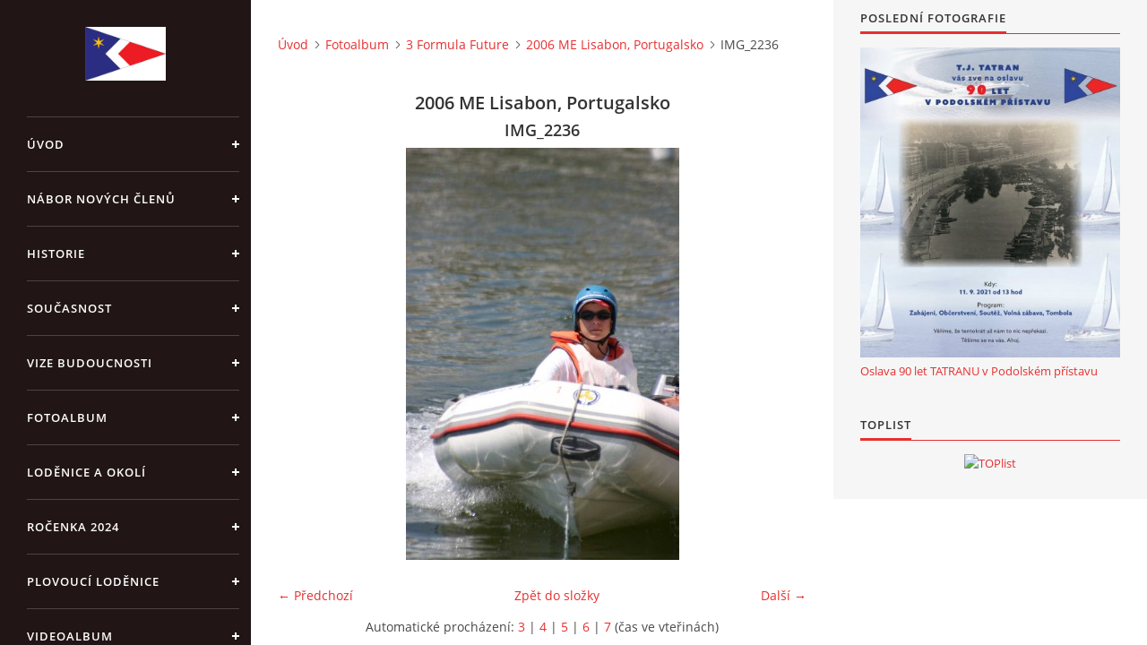

--- FILE ---
content_type: text/html; charset=UTF-8
request_url: https://www.yct.cz/fotoalbum/3-formula-future/2006-me-lisabon--portugalsko/img_2236.html
body_size: 4373
content:
<?xml version="1.0" encoding="utf-8"?>
<!DOCTYPE html PUBLIC "-//W3C//DTD XHTML 1.0 Transitional//EN" "http://www.w3.org/TR/xhtml1/DTD/xhtml1-transitional.dtd">
<html lang="cs" xml:lang="cs" xmlns="http://www.w3.org/1999/xhtml" >

<head>

    <meta http-equiv="content-type" content="text/html; charset=utf-8" />
    <meta name="description" content="Tělovýchovná jednota Tatran Praha, z.s." />
    <meta name="keywords" content="yacht club tatran,tj,tatran,praha,4,čkvč,yachting,jachting,vyšehrad,podolí,lodě,motorové lodě,motor yacht" />
    <meta name="robots" content="all,follow" />
    <meta name="author" content="www.yct.cz" />
    <meta name="viewport" content="width=device-width, initial-scale=1">
    
    <title>
        Tělovýchovná jednota Tatran Praha, z.s. - Fotoalbum - 3 Formula Future - 2006 ME Lisabon, Portugalsko - IMG_2236
    </title>
    <link rel="stylesheet" href="https://s3a.estranky.cz/css/d1000000390.css?nc=2013822737" type="text/css" /><style type="text/css">#header .inner_frame {
background-image: url('/img/ulogo.936092.jpeg');
}</style><style type="text/css">#nav-column #logo a { background-image: url('/img/picture/79/%3Adesign%3Alogofirms%3A1000000405%3Alogo_vlajka_tatran_gif.jpg');}</style>
<link rel="stylesheet" href="//code.jquery.com/ui/1.12.1/themes/base/jquery-ui.css">
<script src="//code.jquery.com/jquery-1.12.4.js"></script>
<script src="//code.jquery.com/ui/1.12.1/jquery-ui.js"></script>
<script type="text/javascript" src="https://s3c.estranky.cz/js/ui.js?nc=1" id="index_script" ></script>
			<script type="text/javascript">
				dataLayer = [{
					'subscription': 'true',
				}];
			</script>
			

    <script>
        function toggleMenu(){
            var cw = document.getElementById('column-wrap');
            var b = document.getElementById('menu-button');
            cw.classList.toggle('menu-open');
            b.classList.toggle('menu-open');
        }
    </script>
</head>
<body class="">
<!-- Wrapping the whole page, may have fixed or fluid width -->
<div id="whole-page">

    

    <!-- Because of the matter of accessibility (text browsers,
    voice readers) we include a link leading to the page content and
    navigation } you'll probably want to hide them using display: none
    in your stylesheet -->

    <a href="#articles" class="accessibility-links">Jdi na obsah</a>
    <a href="#navigation" class="accessibility-links">Jdi na menu</a>

    <!-- We'll fill the document using horizontal rules thus separating
    the logical chunks of the document apart -->
    <hr />

    

    <!-- Wrapping the document's visible part -->
    <div id="document">
        <div id="in-document">


            <div id="column-wrap">
                <div id="nav-column">
                    <div id="logo">
                        <a href="/"></a>
                    </div>
                    <button type="button" class="navbar-toggle" onclick="toggleMenu()" id="menu-button"></button>
                    <div class="nav-scroll">
                        <div class="nav-scroll-wrap">
                            <!-- Such navigation allows both horizontal and vertical rendering -->
<div id="navigation">
    <div class="inner_frame">
        <h2>Menu
            <span id="nav-decoration" class="decoration"></span>
        </h2>
        <nav>
            <menu class="menu-type-onmouse">
                <li class="">
  <a href="/">Úvod</a>
     
</li>
<li class="">
  <a href="/clanky/nabor-novych-clenu/">Nábor nových členů</a>
     
</li>
<li class="">
  <a href="/clanky/historie.html">Historie</a>
     
</li>
<li class="">
  <a href="/clanky/soucasnost/">Současnost</a>
     
</li>
<li class="">
  <a href="/clanky/vize-budoucnosti.html">Vize Budoucnosti</a>
     
</li>
<li class="">
  <a href="/fotoalbum/">Fotoalbum</a>
     
</li>
<li class="">
  <a href="/clanky/lodenice-a-okoli.html">Loděnice a okolí</a>
     
</li>
<li class="">
  <a href="/clanky/rocenka-2024.html">ROČENKA 2024</a>
     
</li>
<li class="">
  <a href="/clanky/plovouci-lodenice.html">Plovoucí loděnice</a>
     
</li>
<li class="">
  <a href="/clanky/videoalbum.html">Videoalbum</a>
     
</li>
<li class="">
  <a href="/clanky/uzitecne-odkazy.html">Užitečné odkazy</a>
     
</li>
<li class="">
  <a href="/clanky/kontakty.html">Kontakty</a>
     
</li>
<li class="level_1 dropdown">
  <a href="/clanky/vstup-pro-cleny/">Vstup pro členy</a>
     <ul class="level_2">
<li class="">
  <a href="/clanky/vstup-pro-cleny/brigady/">Brigády</a>
</li><li class="">
  <a href="/clanky/vstup-pro-cleny/souteze/">Soutěže</a>
</li>
</ul>
</li>

            </menu>
        </nav>
        <div id="clear6" class="clear">
          &nbsp;
        </div>
    </div>
</div>
<!-- menu ending -->

                            
                            
                            
                                            <!-- Footer -->
                <div id="footer">
                    <div class="inner_frame">
                        <p>
                            &copy; 2025 eStránky.cz <span class="hide">|</span> <a class="promolink promolink-paid" href="//www.estranky.cz/" title="Tvorba webových stránek zdarma, jednoduše a do 5 minut."><strong>Tvorba webových stránek</strong></a> 
                            
                            
                            
                            
                            
                            
                        </p>
                        
                        
                    </div>
                </div>
                <!-- /Footer -->

                        </div>
                    </div>
                </div>
            </div>

            <!-- body of the page -->
            <div id="body">

                <!-- Possible clearing elements (more through the document) -->
                <div id="clear1" class="clear">
                    &nbsp;
                </div>
                <hr />


                <!-- main page content -->
                <div id="content">
                    <!-- header -->
  <div id="header">
      <div class="title-mobile">
            <h1 class="head-center hidden">
  <a href="https://www.yct.cz/" title="Tělovýchovná jednota Tatran Praha, z.s." style="display:none;">Tělovýchovná jednota Tatran Praha, z.s.</a>
  <span title="Tělovýchovná jednota Tatran Praha, z.s.">
  </span>
</h1>
      </div>
     <div class="inner_frame">
        <!-- This construction allows easy image replacement -->
          <div class="title-desktop">
           <h1 class="head-center hidden">
  <a href="https://www.yct.cz/" title="Tělovýchovná jednota Tatran Praha, z.s." style="display:none;">Tělovýchovná jednota Tatran Praha, z.s.</a>
  <span title="Tělovýchovná jednota Tatran Praha, z.s.">
  </span>
</h1>
          </div>
        <div id="header-decoration" class="decoration">
        </div>
     </div>
  </div>
<!-- /header -->

                    <!-- Breadcrumb navigation -->
<div id="breadcrumb-nav">
  <a href="/">Úvod</a><a href="/fotoalbum/">Fotoalbum</a><a href="/fotoalbum/3-formula-future/">3 Formula Future</a><a href="/fotoalbum/3-formula-future/2006-me-lisabon--portugalsko/">2006 ME Lisabon, Portugalsko</a><span>IMG_2236</span>
</div>
<hr />

                    <script language="JavaScript" type="text/javascript">
  <!--
    index_setCookieData('index_curr_photo', 494);
  //-->
</script>

<div id="slide">
  <h2>2006 ME Lisabon, Portugalsko</h2>
  <div id="click">
    <h3 id="photo_curr_title">IMG_2236</h3>
    <div class="slide-img">
      <a href="/fotoalbum/3-formula-future/2006-me-lisabon--portugalsko/img_2226.html" class="previous-photo"  id="photo_prev_a" title="předchozí fotka"><span>&laquo;</span></a>  <!-- previous photo -->

      <a href="/fotoalbum/3-formula-future/2006-me-lisabon--portugalsko/img_2236.-.html" class="actual-photo" onclick="return index_photo_open(this,'_fullsize');" id="photo_curr_a"><img src="/img/mid/494/img_2236.jpg" alt="" width="305" height="460"  id="photo_curr_img" /></a>   <!-- actual shown photo -->

      <a href="/fotoalbum/3-formula-future/2006-me-lisabon--portugalsko/img_2261.html" class="next-photo"  id="photo_next_a" title="další fotka"><span>&raquo;</span></a>  <!-- next photo -->

      <br /> <!-- clear -->
    </div>
    <p id="photo_curr_comment">
      
    </p>
    
  </div>
  <!-- TODO: javascript -->
<script type="text/javascript">
  <!--
    var index_ss_type = "small";
    var index_ss_nexthref = "/fotoalbum/3-formula-future/2006-me-lisabon--portugalsko/img_2261.html";
    var index_ss_firsthref = "/fotoalbum/3-formula-future/2006-me-lisabon--portugalsko/img_2176.html";
    index_ss_init ();
  //-->
</script>

  <div class="slidenav">
    <div class="back" id="photo_prev_div">
      <a href="/fotoalbum/3-formula-future/2006-me-lisabon--portugalsko/img_2226.html" id="photo_ns_prev_a">&larr; Předchozí</a>

    </div>
    <div class="forward" id="photo_next_div">
      <a href="/fotoalbum/3-formula-future/2006-me-lisabon--portugalsko/img_2261.html" id="photo_ns_next_a">Další &rarr;</a>

    </div>
    <a href="/fotoalbum/3-formula-future/2006-me-lisabon--portugalsko/">Zpět do složky</a>
    <br />
  </div>
  <div id="timenav">Automatické procházení:&nbsp;<a href="javascript: index_ss_start(3)">3</a>&nbsp;|&nbsp;<a href="javascript: index_ss_start(4)">4</a>&nbsp;|&nbsp;<a href="javascript: index_ss_start(5)">5</a>&nbsp;|&nbsp;<a href="javascript: index_ss_start(6)">6</a>&nbsp;|&nbsp;<a href="javascript: index_ss_start(7)">7</a>&nbsp;(čas ve vteřinách)</div>
<script type="text/javascript">
  <!--
    var index_ss_textpause = 'Automatické procházení:&nbsp;<a href="javascript: index_ss_pause()">pozastavit</a>';
    var index_ss_textcontinue = 'Automatické procházení:&nbsp;<a href="javascript: index_ss_continue()">pokračovat</a>';
    var index_ss_textalert = 'Je zobrazena poslední fotografie. Budete pokračovat od první.';
  //-->
</script>

  <script type="text/javascript">
    <!--
      index_photo_init ();
    //-->
  </script>
</div>

                </div>
                <!-- /main page content -->

                <div id="clear3" class="clear">
                    &nbsp;
                </div>
                <hr />

                <!-- Side column left/right -->
                <div class="column">

                    <!-- Inner column -->
                    <div id="inner-column" class="inner_frame">

                        
                        
                        
                        <!-- Last photo -->
<div id="last-photo" class="section">
    <h2>Poslední fotografie
        <span id="last-photo-decoration" class="decoration">
        </span></h2>
    <div class="inner_frame">
        <div class="inner_wrap">
            <div class="wrap-of-wrap">
                <div class="wrap-of-photo">
                    <a href="/fotoalbum/oslava-90-let-tatranu-v-podolskem-pristavu/">
                        <img src="/img/mid/644/pozvanka-90-let-tatranu.jpg" alt="Pozvánka 90 let Tatranu" width="63" height="75" /></a>
                </div>
            </div>
            <span>
                <a href="/fotoalbum/oslava-90-let-tatranu-v-podolskem-pristavu/">Oslava 90 let TATRANU v Podolském přístavu</a>
            </span>
        </div>
    </div>
</div>
<!-- /Last photo -->
<hr />

                        
                        
                        
                        
                        <!-- Own code -->
  <div class="section own-code-nav">
    <h2>Toplist
      <span class="decoration own-code-nav">
      </span></h2>
    <div class="inner_frame">
      <center><a href="http://www.toplist.cz/stat/906910"><script language="JavaScript" type="text/javascript">
                      <!--
                        document.write ('<img src="http://toplist.cz/count.asp?id=906910&logo=mc&http='+escape(document.referrer)+'&wi='+escape(window.screen.width)+'&he='+escape(window.screen.height)+'&cd='+escape(window.screen.colorDepth)+'&t='+escape(document.title)+'" width="88" height="60" border=0 alt="TOPlist" />');
                      //--></script><noscript><img src="http://toplist.cz/count.asp?id=906910&logo=mc" border="0" alt="TOPlist" width="88" height="60" /></noscript></a></center>                                                                          
    </div>
  </div>
<!-- /Own code -->
<hr />

                        
                        
                        
                        
                        
                        
                    </div>
                    <!-- /Inner column -->

                    <div id="clear4" class="clear">
                        &nbsp;
                    </div>

                </div>
                <!-- /end of first column -->

                <div id="clear5" class="clear">
                    &nbsp;
                </div>
                <hr />

                <div id="decoration1" class="decoration">
                </div>
                <div id="decoration2" class="decoration">
                </div>
                <!-- /Meant for additional graphics inside the body of the page -->
            </div>
            <!-- /body -->

            <div id="clear2" class="clear">
                &nbsp;
            </div>
            <hr />


            <div id="decoration3" class="decoration">
            </div>
            <div id="decoration4" class="decoration">
            </div>
            <!-- /Meant for additional graphics inside the document -->

        </div>
    </div>

    <div id="decoration5" class="decoration">
    </div>
    <div id="decoration6" class="decoration">
    </div>
    <!-- /Meant for additional graphics inside the page -->

    
    <!-- block for board position-->

</div>
<!-- NO GEMIUS -->
</body>
</html>